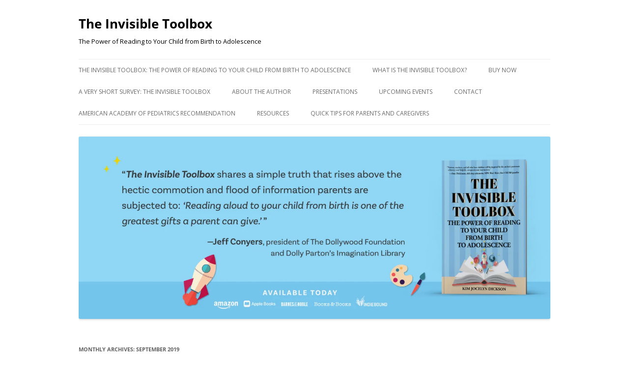

--- FILE ---
content_type: text/html; charset=UTF-8
request_url: https://theinvisibletoolbox.org/2019/09/
body_size: 13740
content:
<!DOCTYPE html>
<html lang="en-US">
<head>
<meta charset="UTF-8" />
<meta name="viewport" content="width=device-width, initial-scale=1.0" />
<title>September 2019 - The Invisible Toolbox</title>
<link rel="profile" href="https://gmpg.org/xfn/11" />
<link rel="pingback" href="https://theinvisibletoolbox.org/xmlrpc.php">
<meta name='robots' content='noindex, follow' />
	<style>img:is([sizes="auto" i], [sizes^="auto," i]) { contain-intrinsic-size: 3000px 1500px }</style>
	
	<!-- This site is optimized with the Yoast SEO plugin v26.7 - https://yoast.com/wordpress/plugins/seo/ -->
	<meta property="og:locale" content="en_US" />
	<meta property="og:type" content="website" />
	<meta property="og:title" content="September 2019 - The Invisible Toolbox" />
	<meta property="og:url" content="https://theinvisibletoolbox.org/2019/09/" />
	<meta property="og:site_name" content="The Invisible Toolbox" />
	<meta name="twitter:card" content="summary_large_image" />
	<script type="application/ld+json" class="yoast-schema-graph">{"@context":"https://schema.org","@graph":[{"@type":"CollectionPage","@id":"https://theinvisibletoolbox.org/2019/09/","url":"https://theinvisibletoolbox.org/2019/09/","name":"September 2019 - The Invisible Toolbox","isPartOf":{"@id":"https://theinvisibletoolbox.org/#website"},"primaryImageOfPage":{"@id":"https://theinvisibletoolbox.org/2019/09/#primaryimage"},"image":{"@id":"https://theinvisibletoolbox.org/2019/09/#primaryimage"},"thumbnailUrl":"https://i0.wp.com/theinvisibletoolbox.org/wp-content/uploads/2019/09/Screen-Shot-2019-06-05-at-5.36.54-PM.jpg?fit=658%2C187&ssl=1","breadcrumb":{"@id":"https://theinvisibletoolbox.org/2019/09/#breadcrumb"},"inLanguage":"en-US"},{"@type":"ImageObject","inLanguage":"en-US","@id":"https://theinvisibletoolbox.org/2019/09/#primaryimage","url":"https://i0.wp.com/theinvisibletoolbox.org/wp-content/uploads/2019/09/Screen-Shot-2019-06-05-at-5.36.54-PM.jpg?fit=658%2C187&ssl=1","contentUrl":"https://i0.wp.com/theinvisibletoolbox.org/wp-content/uploads/2019/09/Screen-Shot-2019-06-05-at-5.36.54-PM.jpg?fit=658%2C187&ssl=1","width":658,"height":187},{"@type":"BreadcrumbList","@id":"https://theinvisibletoolbox.org/2019/09/#breadcrumb","itemListElement":[{"@type":"ListItem","position":1,"name":"Home","item":"https://theinvisibletoolbox.org/"},{"@type":"ListItem","position":2,"name":"Archives for September 2019"}]},{"@type":"WebSite","@id":"https://theinvisibletoolbox.org/#website","url":"https://theinvisibletoolbox.org/","name":"The Invisible Toolbox","description":"The Power of Reading to Your Child from Birth to Adolescence","publisher":{"@id":"https://theinvisibletoolbox.org/#organization"},"potentialAction":[{"@type":"SearchAction","target":{"@type":"EntryPoint","urlTemplate":"https://theinvisibletoolbox.org/?s={search_term_string}"},"query-input":{"@type":"PropertyValueSpecification","valueRequired":true,"valueName":"search_term_string"}}],"inLanguage":"en-US"},{"@type":"Organization","@id":"https://theinvisibletoolbox.org/#organization","name":"The Invisible Toolbox","url":"https://theinvisibletoolbox.org/","logo":{"@type":"ImageObject","inLanguage":"en-US","@id":"https://theinvisibletoolbox.org/#/schema/logo/image/","url":"https://i0.wp.com/theinvisibletoolbox.org/wp-content/uploads/2018/04/Dickson_1e_SuzannahAlexander-1.jpg?fit=1020%2C825&ssl=1","contentUrl":"https://i0.wp.com/theinvisibletoolbox.org/wp-content/uploads/2018/04/Dickson_1e_SuzannahAlexander-1.jpg?fit=1020%2C825&ssl=1","width":1020,"height":825,"caption":"The Invisible Toolbox"},"image":{"@id":"https://theinvisibletoolbox.org/#/schema/logo/image/"}}]}</script>
	<!-- / Yoast SEO plugin. -->


<link rel='dns-prefetch' href='//stats.wp.com' />
<link rel='dns-prefetch' href='//v0.wordpress.com' />
<link rel='dns-prefetch' href='//widgets.wp.com' />
<link rel='dns-prefetch' href='//jetpack.wordpress.com' />
<link rel='dns-prefetch' href='//s0.wp.com' />
<link rel='dns-prefetch' href='//public-api.wordpress.com' />
<link rel='dns-prefetch' href='//0.gravatar.com' />
<link rel='dns-prefetch' href='//1.gravatar.com' />
<link rel='dns-prefetch' href='//2.gravatar.com' />
<link rel='preconnect' href='//i0.wp.com' />
<link rel="alternate" type="application/rss+xml" title="The Invisible Toolbox &raquo; Feed" href="https://theinvisibletoolbox.org/feed/" />
<link rel="alternate" type="application/rss+xml" title="The Invisible Toolbox &raquo; Comments Feed" href="https://theinvisibletoolbox.org/comments/feed/" />
<script type="text/javascript">
/* <![CDATA[ */
window._wpemojiSettings = {"baseUrl":"https:\/\/s.w.org\/images\/core\/emoji\/16.0.1\/72x72\/","ext":".png","svgUrl":"https:\/\/s.w.org\/images\/core\/emoji\/16.0.1\/svg\/","svgExt":".svg","source":{"concatemoji":"https:\/\/theinvisibletoolbox.org\/wp-includes\/js\/wp-emoji-release.min.js?ver=6.8.3"}};
/*! This file is auto-generated */
!function(s,n){var o,i,e;function c(e){try{var t={supportTests:e,timestamp:(new Date).valueOf()};sessionStorage.setItem(o,JSON.stringify(t))}catch(e){}}function p(e,t,n){e.clearRect(0,0,e.canvas.width,e.canvas.height),e.fillText(t,0,0);var t=new Uint32Array(e.getImageData(0,0,e.canvas.width,e.canvas.height).data),a=(e.clearRect(0,0,e.canvas.width,e.canvas.height),e.fillText(n,0,0),new Uint32Array(e.getImageData(0,0,e.canvas.width,e.canvas.height).data));return t.every(function(e,t){return e===a[t]})}function u(e,t){e.clearRect(0,0,e.canvas.width,e.canvas.height),e.fillText(t,0,0);for(var n=e.getImageData(16,16,1,1),a=0;a<n.data.length;a++)if(0!==n.data[a])return!1;return!0}function f(e,t,n,a){switch(t){case"flag":return n(e,"\ud83c\udff3\ufe0f\u200d\u26a7\ufe0f","\ud83c\udff3\ufe0f\u200b\u26a7\ufe0f")?!1:!n(e,"\ud83c\udde8\ud83c\uddf6","\ud83c\udde8\u200b\ud83c\uddf6")&&!n(e,"\ud83c\udff4\udb40\udc67\udb40\udc62\udb40\udc65\udb40\udc6e\udb40\udc67\udb40\udc7f","\ud83c\udff4\u200b\udb40\udc67\u200b\udb40\udc62\u200b\udb40\udc65\u200b\udb40\udc6e\u200b\udb40\udc67\u200b\udb40\udc7f");case"emoji":return!a(e,"\ud83e\udedf")}return!1}function g(e,t,n,a){var r="undefined"!=typeof WorkerGlobalScope&&self instanceof WorkerGlobalScope?new OffscreenCanvas(300,150):s.createElement("canvas"),o=r.getContext("2d",{willReadFrequently:!0}),i=(o.textBaseline="top",o.font="600 32px Arial",{});return e.forEach(function(e){i[e]=t(o,e,n,a)}),i}function t(e){var t=s.createElement("script");t.src=e,t.defer=!0,s.head.appendChild(t)}"undefined"!=typeof Promise&&(o="wpEmojiSettingsSupports",i=["flag","emoji"],n.supports={everything:!0,everythingExceptFlag:!0},e=new Promise(function(e){s.addEventListener("DOMContentLoaded",e,{once:!0})}),new Promise(function(t){var n=function(){try{var e=JSON.parse(sessionStorage.getItem(o));if("object"==typeof e&&"number"==typeof e.timestamp&&(new Date).valueOf()<e.timestamp+604800&&"object"==typeof e.supportTests)return e.supportTests}catch(e){}return null}();if(!n){if("undefined"!=typeof Worker&&"undefined"!=typeof OffscreenCanvas&&"undefined"!=typeof URL&&URL.createObjectURL&&"undefined"!=typeof Blob)try{var e="postMessage("+g.toString()+"("+[JSON.stringify(i),f.toString(),p.toString(),u.toString()].join(",")+"));",a=new Blob([e],{type:"text/javascript"}),r=new Worker(URL.createObjectURL(a),{name:"wpTestEmojiSupports"});return void(r.onmessage=function(e){c(n=e.data),r.terminate(),t(n)})}catch(e){}c(n=g(i,f,p,u))}t(n)}).then(function(e){for(var t in e)n.supports[t]=e[t],n.supports.everything=n.supports.everything&&n.supports[t],"flag"!==t&&(n.supports.everythingExceptFlag=n.supports.everythingExceptFlag&&n.supports[t]);n.supports.everythingExceptFlag=n.supports.everythingExceptFlag&&!n.supports.flag,n.DOMReady=!1,n.readyCallback=function(){n.DOMReady=!0}}).then(function(){return e}).then(function(){var e;n.supports.everything||(n.readyCallback(),(e=n.source||{}).concatemoji?t(e.concatemoji):e.wpemoji&&e.twemoji&&(t(e.twemoji),t(e.wpemoji)))}))}((window,document),window._wpemojiSettings);
/* ]]> */
</script>
<style id='wp-emoji-styles-inline-css' type='text/css'>

	img.wp-smiley, img.emoji {
		display: inline !important;
		border: none !important;
		box-shadow: none !important;
		height: 1em !important;
		width: 1em !important;
		margin: 0 0.07em !important;
		vertical-align: -0.1em !important;
		background: none !important;
		padding: 0 !important;
	}
</style>
<link rel='stylesheet' id='wp-block-library-css' href='https://theinvisibletoolbox.org/wp-includes/css/dist/block-library/style.min.css?ver=6.8.3' type='text/css' media='all' />
<style id='wp-block-library-theme-inline-css' type='text/css'>
.wp-block-audio :where(figcaption){color:#555;font-size:13px;text-align:center}.is-dark-theme .wp-block-audio :where(figcaption){color:#ffffffa6}.wp-block-audio{margin:0 0 1em}.wp-block-code{border:1px solid #ccc;border-radius:4px;font-family:Menlo,Consolas,monaco,monospace;padding:.8em 1em}.wp-block-embed :where(figcaption){color:#555;font-size:13px;text-align:center}.is-dark-theme .wp-block-embed :where(figcaption){color:#ffffffa6}.wp-block-embed{margin:0 0 1em}.blocks-gallery-caption{color:#555;font-size:13px;text-align:center}.is-dark-theme .blocks-gallery-caption{color:#ffffffa6}:root :where(.wp-block-image figcaption){color:#555;font-size:13px;text-align:center}.is-dark-theme :root :where(.wp-block-image figcaption){color:#ffffffa6}.wp-block-image{margin:0 0 1em}.wp-block-pullquote{border-bottom:4px solid;border-top:4px solid;color:currentColor;margin-bottom:1.75em}.wp-block-pullquote cite,.wp-block-pullquote footer,.wp-block-pullquote__citation{color:currentColor;font-size:.8125em;font-style:normal;text-transform:uppercase}.wp-block-quote{border-left:.25em solid;margin:0 0 1.75em;padding-left:1em}.wp-block-quote cite,.wp-block-quote footer{color:currentColor;font-size:.8125em;font-style:normal;position:relative}.wp-block-quote:where(.has-text-align-right){border-left:none;border-right:.25em solid;padding-left:0;padding-right:1em}.wp-block-quote:where(.has-text-align-center){border:none;padding-left:0}.wp-block-quote.is-large,.wp-block-quote.is-style-large,.wp-block-quote:where(.is-style-plain){border:none}.wp-block-search .wp-block-search__label{font-weight:700}.wp-block-search__button{border:1px solid #ccc;padding:.375em .625em}:where(.wp-block-group.has-background){padding:1.25em 2.375em}.wp-block-separator.has-css-opacity{opacity:.4}.wp-block-separator{border:none;border-bottom:2px solid;margin-left:auto;margin-right:auto}.wp-block-separator.has-alpha-channel-opacity{opacity:1}.wp-block-separator:not(.is-style-wide):not(.is-style-dots){width:100px}.wp-block-separator.has-background:not(.is-style-dots){border-bottom:none;height:1px}.wp-block-separator.has-background:not(.is-style-wide):not(.is-style-dots){height:2px}.wp-block-table{margin:0 0 1em}.wp-block-table td,.wp-block-table th{word-break:normal}.wp-block-table :where(figcaption){color:#555;font-size:13px;text-align:center}.is-dark-theme .wp-block-table :where(figcaption){color:#ffffffa6}.wp-block-video :where(figcaption){color:#555;font-size:13px;text-align:center}.is-dark-theme .wp-block-video :where(figcaption){color:#ffffffa6}.wp-block-video{margin:0 0 1em}:root :where(.wp-block-template-part.has-background){margin-bottom:0;margin-top:0;padding:1.25em 2.375em}
</style>
<style id='classic-theme-styles-inline-css' type='text/css'>
/*! This file is auto-generated */
.wp-block-button__link{color:#fff;background-color:#32373c;border-radius:9999px;box-shadow:none;text-decoration:none;padding:calc(.667em + 2px) calc(1.333em + 2px);font-size:1.125em}.wp-block-file__button{background:#32373c;color:#fff;text-decoration:none}
</style>
<link rel='stylesheet' id='mediaelement-css' href='https://theinvisibletoolbox.org/wp-includes/js/mediaelement/mediaelementplayer-legacy.min.css?ver=4.2.17' type='text/css' media='all' />
<link rel='stylesheet' id='wp-mediaelement-css' href='https://theinvisibletoolbox.org/wp-includes/js/mediaelement/wp-mediaelement.min.css?ver=6.8.3' type='text/css' media='all' />
<style id='jetpack-sharing-buttons-style-inline-css' type='text/css'>
.jetpack-sharing-buttons__services-list{display:flex;flex-direction:row;flex-wrap:wrap;gap:0;list-style-type:none;margin:5px;padding:0}.jetpack-sharing-buttons__services-list.has-small-icon-size{font-size:12px}.jetpack-sharing-buttons__services-list.has-normal-icon-size{font-size:16px}.jetpack-sharing-buttons__services-list.has-large-icon-size{font-size:24px}.jetpack-sharing-buttons__services-list.has-huge-icon-size{font-size:36px}@media print{.jetpack-sharing-buttons__services-list{display:none!important}}.editor-styles-wrapper .wp-block-jetpack-sharing-buttons{gap:0;padding-inline-start:0}ul.jetpack-sharing-buttons__services-list.has-background{padding:1.25em 2.375em}
</style>
<link rel='stylesheet' id='font-awesome-css' href='https://theinvisibletoolbox.org/wp-content/plugins/contact-widgets/assets/css/font-awesome.min.css?ver=4.7.0' type='text/css' media='all' />
<style id='global-styles-inline-css' type='text/css'>
:root{--wp--preset--aspect-ratio--square: 1;--wp--preset--aspect-ratio--4-3: 4/3;--wp--preset--aspect-ratio--3-4: 3/4;--wp--preset--aspect-ratio--3-2: 3/2;--wp--preset--aspect-ratio--2-3: 2/3;--wp--preset--aspect-ratio--16-9: 16/9;--wp--preset--aspect-ratio--9-16: 9/16;--wp--preset--color--black: #000000;--wp--preset--color--cyan-bluish-gray: #abb8c3;--wp--preset--color--white: #fff;--wp--preset--color--pale-pink: #f78da7;--wp--preset--color--vivid-red: #cf2e2e;--wp--preset--color--luminous-vivid-orange: #ff6900;--wp--preset--color--luminous-vivid-amber: #fcb900;--wp--preset--color--light-green-cyan: #7bdcb5;--wp--preset--color--vivid-green-cyan: #00d084;--wp--preset--color--pale-cyan-blue: #8ed1fc;--wp--preset--color--vivid-cyan-blue: #0693e3;--wp--preset--color--vivid-purple: #9b51e0;--wp--preset--color--blue: #21759b;--wp--preset--color--dark-gray: #444;--wp--preset--color--medium-gray: #9f9f9f;--wp--preset--color--light-gray: #e6e6e6;--wp--preset--gradient--vivid-cyan-blue-to-vivid-purple: linear-gradient(135deg,rgba(6,147,227,1) 0%,rgb(155,81,224) 100%);--wp--preset--gradient--light-green-cyan-to-vivid-green-cyan: linear-gradient(135deg,rgb(122,220,180) 0%,rgb(0,208,130) 100%);--wp--preset--gradient--luminous-vivid-amber-to-luminous-vivid-orange: linear-gradient(135deg,rgba(252,185,0,1) 0%,rgba(255,105,0,1) 100%);--wp--preset--gradient--luminous-vivid-orange-to-vivid-red: linear-gradient(135deg,rgba(255,105,0,1) 0%,rgb(207,46,46) 100%);--wp--preset--gradient--very-light-gray-to-cyan-bluish-gray: linear-gradient(135deg,rgb(238,238,238) 0%,rgb(169,184,195) 100%);--wp--preset--gradient--cool-to-warm-spectrum: linear-gradient(135deg,rgb(74,234,220) 0%,rgb(151,120,209) 20%,rgb(207,42,186) 40%,rgb(238,44,130) 60%,rgb(251,105,98) 80%,rgb(254,248,76) 100%);--wp--preset--gradient--blush-light-purple: linear-gradient(135deg,rgb(255,206,236) 0%,rgb(152,150,240) 100%);--wp--preset--gradient--blush-bordeaux: linear-gradient(135deg,rgb(254,205,165) 0%,rgb(254,45,45) 50%,rgb(107,0,62) 100%);--wp--preset--gradient--luminous-dusk: linear-gradient(135deg,rgb(255,203,112) 0%,rgb(199,81,192) 50%,rgb(65,88,208) 100%);--wp--preset--gradient--pale-ocean: linear-gradient(135deg,rgb(255,245,203) 0%,rgb(182,227,212) 50%,rgb(51,167,181) 100%);--wp--preset--gradient--electric-grass: linear-gradient(135deg,rgb(202,248,128) 0%,rgb(113,206,126) 100%);--wp--preset--gradient--midnight: linear-gradient(135deg,rgb(2,3,129) 0%,rgb(40,116,252) 100%);--wp--preset--font-size--small: 13px;--wp--preset--font-size--medium: 20px;--wp--preset--font-size--large: 36px;--wp--preset--font-size--x-large: 42px;--wp--preset--spacing--20: 0.44rem;--wp--preset--spacing--30: 0.67rem;--wp--preset--spacing--40: 1rem;--wp--preset--spacing--50: 1.5rem;--wp--preset--spacing--60: 2.25rem;--wp--preset--spacing--70: 3.38rem;--wp--preset--spacing--80: 5.06rem;--wp--preset--shadow--natural: 6px 6px 9px rgba(0, 0, 0, 0.2);--wp--preset--shadow--deep: 12px 12px 50px rgba(0, 0, 0, 0.4);--wp--preset--shadow--sharp: 6px 6px 0px rgba(0, 0, 0, 0.2);--wp--preset--shadow--outlined: 6px 6px 0px -3px rgba(255, 255, 255, 1), 6px 6px rgba(0, 0, 0, 1);--wp--preset--shadow--crisp: 6px 6px 0px rgba(0, 0, 0, 1);}:where(.is-layout-flex){gap: 0.5em;}:where(.is-layout-grid){gap: 0.5em;}body .is-layout-flex{display: flex;}.is-layout-flex{flex-wrap: wrap;align-items: center;}.is-layout-flex > :is(*, div){margin: 0;}body .is-layout-grid{display: grid;}.is-layout-grid > :is(*, div){margin: 0;}:where(.wp-block-columns.is-layout-flex){gap: 2em;}:where(.wp-block-columns.is-layout-grid){gap: 2em;}:where(.wp-block-post-template.is-layout-flex){gap: 1.25em;}:where(.wp-block-post-template.is-layout-grid){gap: 1.25em;}.has-black-color{color: var(--wp--preset--color--black) !important;}.has-cyan-bluish-gray-color{color: var(--wp--preset--color--cyan-bluish-gray) !important;}.has-white-color{color: var(--wp--preset--color--white) !important;}.has-pale-pink-color{color: var(--wp--preset--color--pale-pink) !important;}.has-vivid-red-color{color: var(--wp--preset--color--vivid-red) !important;}.has-luminous-vivid-orange-color{color: var(--wp--preset--color--luminous-vivid-orange) !important;}.has-luminous-vivid-amber-color{color: var(--wp--preset--color--luminous-vivid-amber) !important;}.has-light-green-cyan-color{color: var(--wp--preset--color--light-green-cyan) !important;}.has-vivid-green-cyan-color{color: var(--wp--preset--color--vivid-green-cyan) !important;}.has-pale-cyan-blue-color{color: var(--wp--preset--color--pale-cyan-blue) !important;}.has-vivid-cyan-blue-color{color: var(--wp--preset--color--vivid-cyan-blue) !important;}.has-vivid-purple-color{color: var(--wp--preset--color--vivid-purple) !important;}.has-black-background-color{background-color: var(--wp--preset--color--black) !important;}.has-cyan-bluish-gray-background-color{background-color: var(--wp--preset--color--cyan-bluish-gray) !important;}.has-white-background-color{background-color: var(--wp--preset--color--white) !important;}.has-pale-pink-background-color{background-color: var(--wp--preset--color--pale-pink) !important;}.has-vivid-red-background-color{background-color: var(--wp--preset--color--vivid-red) !important;}.has-luminous-vivid-orange-background-color{background-color: var(--wp--preset--color--luminous-vivid-orange) !important;}.has-luminous-vivid-amber-background-color{background-color: var(--wp--preset--color--luminous-vivid-amber) !important;}.has-light-green-cyan-background-color{background-color: var(--wp--preset--color--light-green-cyan) !important;}.has-vivid-green-cyan-background-color{background-color: var(--wp--preset--color--vivid-green-cyan) !important;}.has-pale-cyan-blue-background-color{background-color: var(--wp--preset--color--pale-cyan-blue) !important;}.has-vivid-cyan-blue-background-color{background-color: var(--wp--preset--color--vivid-cyan-blue) !important;}.has-vivid-purple-background-color{background-color: var(--wp--preset--color--vivid-purple) !important;}.has-black-border-color{border-color: var(--wp--preset--color--black) !important;}.has-cyan-bluish-gray-border-color{border-color: var(--wp--preset--color--cyan-bluish-gray) !important;}.has-white-border-color{border-color: var(--wp--preset--color--white) !important;}.has-pale-pink-border-color{border-color: var(--wp--preset--color--pale-pink) !important;}.has-vivid-red-border-color{border-color: var(--wp--preset--color--vivid-red) !important;}.has-luminous-vivid-orange-border-color{border-color: var(--wp--preset--color--luminous-vivid-orange) !important;}.has-luminous-vivid-amber-border-color{border-color: var(--wp--preset--color--luminous-vivid-amber) !important;}.has-light-green-cyan-border-color{border-color: var(--wp--preset--color--light-green-cyan) !important;}.has-vivid-green-cyan-border-color{border-color: var(--wp--preset--color--vivid-green-cyan) !important;}.has-pale-cyan-blue-border-color{border-color: var(--wp--preset--color--pale-cyan-blue) !important;}.has-vivid-cyan-blue-border-color{border-color: var(--wp--preset--color--vivid-cyan-blue) !important;}.has-vivid-purple-border-color{border-color: var(--wp--preset--color--vivid-purple) !important;}.has-vivid-cyan-blue-to-vivid-purple-gradient-background{background: var(--wp--preset--gradient--vivid-cyan-blue-to-vivid-purple) !important;}.has-light-green-cyan-to-vivid-green-cyan-gradient-background{background: var(--wp--preset--gradient--light-green-cyan-to-vivid-green-cyan) !important;}.has-luminous-vivid-amber-to-luminous-vivid-orange-gradient-background{background: var(--wp--preset--gradient--luminous-vivid-amber-to-luminous-vivid-orange) !important;}.has-luminous-vivid-orange-to-vivid-red-gradient-background{background: var(--wp--preset--gradient--luminous-vivid-orange-to-vivid-red) !important;}.has-very-light-gray-to-cyan-bluish-gray-gradient-background{background: var(--wp--preset--gradient--very-light-gray-to-cyan-bluish-gray) !important;}.has-cool-to-warm-spectrum-gradient-background{background: var(--wp--preset--gradient--cool-to-warm-spectrum) !important;}.has-blush-light-purple-gradient-background{background: var(--wp--preset--gradient--blush-light-purple) !important;}.has-blush-bordeaux-gradient-background{background: var(--wp--preset--gradient--blush-bordeaux) !important;}.has-luminous-dusk-gradient-background{background: var(--wp--preset--gradient--luminous-dusk) !important;}.has-pale-ocean-gradient-background{background: var(--wp--preset--gradient--pale-ocean) !important;}.has-electric-grass-gradient-background{background: var(--wp--preset--gradient--electric-grass) !important;}.has-midnight-gradient-background{background: var(--wp--preset--gradient--midnight) !important;}.has-small-font-size{font-size: var(--wp--preset--font-size--small) !important;}.has-medium-font-size{font-size: var(--wp--preset--font-size--medium) !important;}.has-large-font-size{font-size: var(--wp--preset--font-size--large) !important;}.has-x-large-font-size{font-size: var(--wp--preset--font-size--x-large) !important;}
:where(.wp-block-post-template.is-layout-flex){gap: 1.25em;}:where(.wp-block-post-template.is-layout-grid){gap: 1.25em;}
:where(.wp-block-columns.is-layout-flex){gap: 2em;}:where(.wp-block-columns.is-layout-grid){gap: 2em;}
:root :where(.wp-block-pullquote){font-size: 1.5em;line-height: 1.6;}
</style>
<link rel='stylesheet' id='wp-components-css' href='https://theinvisibletoolbox.org/wp-includes/css/dist/components/style.min.css?ver=6.8.3' type='text/css' media='all' />
<link rel='stylesheet' id='godaddy-styles-css' href='https://theinvisibletoolbox.org/wp-content/mu-plugins/vendor/wpex/godaddy-launch/includes/Dependencies/GoDaddy/Styles/build/latest.css?ver=2.0.2' type='text/css' media='all' />
<link rel='stylesheet' id='twentytwelve-fonts-css' href='https://theinvisibletoolbox.org/wp-content/themes/twentytwelve/fonts/font-open-sans.css?ver=20230328' type='text/css' media='all' />
<link rel='stylesheet' id='twentytwelve-style-css' href='https://theinvisibletoolbox.org/wp-content/themes/twentytwelve/style.css?ver=20251202' type='text/css' media='all' />
<link rel='stylesheet' id='twentytwelve-block-style-css' href='https://theinvisibletoolbox.org/wp-content/themes/twentytwelve/css/blocks.css?ver=20251031' type='text/css' media='all' />
<link rel='stylesheet' id='wpcw-css' href='https://theinvisibletoolbox.org/wp-content/plugins/contact-widgets/assets/css/style.min.css?ver=1.0.1' type='text/css' media='all' />
<link rel='stylesheet' id='jetpack-subscriptions-css' href='https://theinvisibletoolbox.org/wp-content/plugins/jetpack/_inc/build/subscriptions/subscriptions.min.css?ver=15.4' type='text/css' media='all' />
<link rel='stylesheet' id='open-sans-css' href='https://fonts.googleapis.com/css?family=Open+Sans%3A300italic%2C400italic%2C600italic%2C300%2C400%2C600&#038;subset=latin%2Clatin-ext&#038;display=fallback&#038;ver=6.8.3' type='text/css' media='all' />
<link rel='stylesheet' id='jetpack_likes-css' href='https://theinvisibletoolbox.org/wp-content/plugins/jetpack/modules/likes/style.css?ver=15.4' type='text/css' media='all' />
<link rel='stylesheet' id='sharedaddy-css' href='https://theinvisibletoolbox.org/wp-content/plugins/jetpack/modules/sharedaddy/sharing.css?ver=15.4' type='text/css' media='all' />
<link rel='stylesheet' id='social-logos-css' href='https://theinvisibletoolbox.org/wp-content/plugins/jetpack/_inc/social-logos/social-logos.min.css?ver=15.4' type='text/css' media='all' />
<script type="text/javascript" src="https://theinvisibletoolbox.org/wp-includes/js/jquery/jquery.min.js?ver=3.7.1" id="jquery-core-js"></script>
<script type="text/javascript" src="https://theinvisibletoolbox.org/wp-includes/js/jquery/jquery-migrate.min.js?ver=3.4.1" id="jquery-migrate-js"></script>
<script type="text/javascript" src="https://theinvisibletoolbox.org/wp-content/themes/twentytwelve/js/navigation.js?ver=20250303" id="twentytwelve-navigation-js" defer="defer" data-wp-strategy="defer"></script>
<link rel="https://api.w.org/" href="https://theinvisibletoolbox.org/wp-json/" /><link rel="EditURI" type="application/rsd+xml" title="RSD" href="https://theinvisibletoolbox.org/xmlrpc.php?rsd" />
<meta name="generator" content="WordPress 6.8.3" />
	<style>img#wpstats{display:none}</style>
			<style type="text/css" id="twentytwelve-header-css">
			.site-header h1 a,
		.site-header h2 {
			color: #000000;
		}
		</style>
	<style type="text/css" id="custom-background-css">
body.custom-background { background-color: #ffffff; }
</style>
	<link rel="icon" href="https://i0.wp.com/theinvisibletoolbox.org/wp-content/uploads/2023/08/cropped-IMG_0155.jpg?fit=32%2C32&#038;ssl=1" sizes="32x32" />
<link rel="icon" href="https://i0.wp.com/theinvisibletoolbox.org/wp-content/uploads/2023/08/cropped-IMG_0155.jpg?fit=192%2C192&#038;ssl=1" sizes="192x192" />
<link rel="apple-touch-icon" href="https://i0.wp.com/theinvisibletoolbox.org/wp-content/uploads/2023/08/cropped-IMG_0155.jpg?fit=180%2C180&#038;ssl=1" />
<meta name="msapplication-TileImage" content="https://i0.wp.com/theinvisibletoolbox.org/wp-content/uploads/2023/08/cropped-IMG_0155.jpg?fit=270%2C270&#038;ssl=1" />
</head>

<body class="archive date custom-background wp-embed-responsive wp-theme-twentytwelve custom-background-white custom-font-enabled single-author">
<div id="page" class="hfeed site">
	<a class="screen-reader-text skip-link" href="#content">Skip to content</a>
	<header id="masthead" class="site-header">
		<hgroup>
							<h1 class="site-title"><a href="https://theinvisibletoolbox.org/" rel="home" >The Invisible Toolbox</a></h1>
								<h2 class="site-description">The Power of Reading to Your Child from Birth to Adolescence</h2>
					</hgroup>

		<nav id="site-navigation" class="main-navigation">
			<button class="menu-toggle">Menu</button>
			<div class="menu-primary-menu-container"><ul id="menu-primary-menu" class="nav-menu"><li id="menu-item-959" class="menu-item menu-item-type-post_type menu-item-object-page menu-item-959"><a href="https://theinvisibletoolbox.org/the-invisible-toolbox/">THE INVISIBLE TOOLBOX: THE POWER OF READING TO YOUR CHILD FROM BIRTH TO ADOLESCENCE</a></li>
<li id="menu-item-177" class="menu-item menu-item-type-post_type menu-item-object-page menu-item-177"><a href="https://theinvisibletoolbox.org/home/">What is the Invisible Toolbox?</a></li>
<li id="menu-item-1636" class="menu-item menu-item-type-post_type menu-item-object-page menu-item-1636"><a href="https://theinvisibletoolbox.org/buy-now/">Buy Now</a></li>
<li id="menu-item-2157" class="menu-item menu-item-type-post_type menu-item-object-page menu-item-2157"><a href="https://theinvisibletoolbox.org/a-very-short-survey-the-invisible-toolbox/">A Very Short Survey: THE INVISIBLE TOOLBOX</a></li>
<li id="menu-item-18" class="menu-item menu-item-type-post_type menu-item-object-page menu-item-18"><a href="https://theinvisibletoolbox.org/about/">About the Author</a></li>
<li id="menu-item-900" class="menu-item menu-item-type-post_type menu-item-object-page menu-item-900"><a href="https://theinvisibletoolbox.org/presentations-by-kim/">Presentations</a></li>
<li id="menu-item-1091" class="menu-item menu-item-type-post_type menu-item-object-page menu-item-1091"><a href="https://theinvisibletoolbox.org/upcoming-events-the-invisible-toolbox/">Upcoming Events</a></li>
<li id="menu-item-22" class="menu-item menu-item-type-post_type menu-item-object-page menu-item-22"><a href="https://theinvisibletoolbox.org/contact/">Contact</a></li>
<li id="menu-item-242" class="menu-item menu-item-type-post_type menu-item-object-page menu-item-242"><a href="https://theinvisibletoolbox.org/academy-of-pediatrics-recommendation/">American Academy of Pediatrics Recommendation</a></li>
<li id="menu-item-1142" class="menu-item menu-item-type-post_type menu-item-object-page menu-item-1142"><a href="https://theinvisibletoolbox.org/resources/">Resources</a></li>
<li id="menu-item-2752" class="menu-item menu-item-type-post_type menu-item-object-page menu-item-2752"><a href="https://theinvisibletoolbox.org/quick-tips-for-parents-and-caregivers/">Quick Tips for Parents and Caregivers</a></li>
</ul></div>		</nav><!-- #site-navigation -->

				<a href="https://theinvisibletoolbox.org/"  rel="home"><img src="https://theinvisibletoolbox.org/wp-content/uploads/2020/04/TheInvisibleToolboxPersonal_FB-Cover-scaled.jpg" width="2560" height="990" alt="The Invisible Toolbox" class="header-image" srcset="https://i0.wp.com/theinvisibletoolbox.org/wp-content/uploads/2020/04/TheInvisibleToolboxPersonal_FB-Cover-scaled.jpg?w=2560&amp;ssl=1 2560w, https://i0.wp.com/theinvisibletoolbox.org/wp-content/uploads/2020/04/TheInvisibleToolboxPersonal_FB-Cover-scaled.jpg?resize=300%2C116&amp;ssl=1 300w, https://i0.wp.com/theinvisibletoolbox.org/wp-content/uploads/2020/04/TheInvisibleToolboxPersonal_FB-Cover-scaled.jpg?resize=1024%2C396&amp;ssl=1 1024w, https://i0.wp.com/theinvisibletoolbox.org/wp-content/uploads/2020/04/TheInvisibleToolboxPersonal_FB-Cover-scaled.jpg?resize=768%2C297&amp;ssl=1 768w, https://i0.wp.com/theinvisibletoolbox.org/wp-content/uploads/2020/04/TheInvisibleToolboxPersonal_FB-Cover-scaled.jpg?resize=1536%2C594&amp;ssl=1 1536w, https://i0.wp.com/theinvisibletoolbox.org/wp-content/uploads/2020/04/TheInvisibleToolboxPersonal_FB-Cover-scaled.jpg?resize=2048%2C792&amp;ssl=1 2048w, https://i0.wp.com/theinvisibletoolbox.org/wp-content/uploads/2020/04/TheInvisibleToolboxPersonal_FB-Cover-scaled.jpg?resize=624%2C241&amp;ssl=1 624w, https://i0.wp.com/theinvisibletoolbox.org/wp-content/uploads/2020/04/TheInvisibleToolboxPersonal_FB-Cover-scaled.jpg?w=1250&amp;ssl=1 1250w, https://i0.wp.com/theinvisibletoolbox.org/wp-content/uploads/2020/04/TheInvisibleToolboxPersonal_FB-Cover-scaled.jpg?w=1875&amp;ssl=1 1875w" sizes="(max-width: 2560px) 100vw, 2560px" decoding="async" fetchpriority="high" /></a>
			</header><!-- #masthead -->

	<div id="main" class="wrapper">

	<section id="primary" class="site-content">
		<div id="content" role="main">

					<header class="archive-header">
				<h1 class="archive-title">
				Monthly Archives: <span>September 2019</span>				</h1>
			</header><!-- .archive-header -->

			
	<article id="post-854" class="post-854 post type-post status-publish format-standard has-post-thumbnail hentry category-education category-emerging-literacy category-uncategorized category-inspirational-ideas category-literacy category-medical-community category-parenting category-parenting-books tag-emerging-literacy tag-how-to-read-aloud tag-parenting tag-parenting-books tag-preparing-for-kindergarten tag-reading-aloud tag-reading-for-pleasure">
				<header class="entry-header">
			<img width="624" height="177" src="https://i0.wp.com/theinvisibletoolbox.org/wp-content/uploads/2019/09/Screen-Shot-2019-06-05-at-5.36.54-PM.jpg?fit=624%2C177&amp;ssl=1" class="attachment-post-thumbnail size-post-thumbnail wp-post-image" alt="" decoding="async" srcset="https://i0.wp.com/theinvisibletoolbox.org/wp-content/uploads/2019/09/Screen-Shot-2019-06-05-at-5.36.54-PM.jpg?w=658&amp;ssl=1 658w, https://i0.wp.com/theinvisibletoolbox.org/wp-content/uploads/2019/09/Screen-Shot-2019-06-05-at-5.36.54-PM.jpg?resize=300%2C85&amp;ssl=1 300w, https://i0.wp.com/theinvisibletoolbox.org/wp-content/uploads/2019/09/Screen-Shot-2019-06-05-at-5.36.54-PM.jpg?resize=624%2C177&amp;ssl=1 624w" sizes="(max-width: 624px) 100vw, 624px" data-attachment-id="868" data-permalink="https://theinvisibletoolbox.org/the-invisible-toolbox-the-book-available-april-2020/screen-shot-2019-06-05-at-5-36-54-pm/" data-orig-file="https://i0.wp.com/theinvisibletoolbox.org/wp-content/uploads/2019/09/Screen-Shot-2019-06-05-at-5.36.54-PM.jpg?fit=658%2C187&amp;ssl=1" data-orig-size="658,187" data-comments-opened="1" data-image-meta="{&quot;aperture&quot;:&quot;0&quot;,&quot;credit&quot;:&quot;&quot;,&quot;camera&quot;:&quot;&quot;,&quot;caption&quot;:&quot;&quot;,&quot;created_timestamp&quot;:&quot;0&quot;,&quot;copyright&quot;:&quot;&quot;,&quot;focal_length&quot;:&quot;0&quot;,&quot;iso&quot;:&quot;0&quot;,&quot;shutter_speed&quot;:&quot;0&quot;,&quot;title&quot;:&quot;&quot;,&quot;orientation&quot;:&quot;1&quot;}" data-image-title="Screen-Shot-2019-06-05-at-5.36.54-PM" data-image-description="" data-image-caption="" data-medium-file="https://i0.wp.com/theinvisibletoolbox.org/wp-content/uploads/2019/09/Screen-Shot-2019-06-05-at-5.36.54-PM.jpg?fit=300%2C85&amp;ssl=1" data-large-file="https://i0.wp.com/theinvisibletoolbox.org/wp-content/uploads/2019/09/Screen-Shot-2019-06-05-at-5.36.54-PM.jpg?fit=625%2C178&amp;ssl=1" />
						<h1 class="entry-title">
				<a href="https://theinvisibletoolbox.org/the-invisible-toolbox-the-book-available-april-2020/" rel="bookmark">THE INVISIBLE TOOLBOX, the book! Available April 2020</a>
			</h1>
										<div class="comments-link">
					<a href="https://theinvisibletoolbox.org/the-invisible-toolbox-the-book-available-april-2020/#respond"><span class="leave-reply">Leave a reply</span></a>				</div><!-- .comments-link -->
					</header><!-- .entry-header -->

				<div class="entry-content">
			
<h2 class="wp-block-heading">The Power of Reading to Your Child from Birth to Adolescence</h2>



<p class="has-drop-cap">What if a longtime classroom teacher were able to share with the brand-new parents of her potentially future students <em>the single most important thing </em>they can do to foster their parent-child bond and their child’s future learning potential? <strong>THE INVISIBLE TOOLBOX</strong><em><strong>: The Power of Reading to Your Child from Birth to Adolescence</strong> </em>is <strong>Kim Jocelyn Dickson</strong>’s answer to that question. Nearly thirty years teaching hundreds of elementary school-aged children has convinced her that the simple act of reading aloud from birth has a far-reaching impact on our children, as well as the culture at large, that few of us fully understand and that our recent, nearly universal saturation in technology has further clouded its importance.</p>



<h2 class="wp-block-heading">What Every Parent Needs to Know</h2>



<p><strong>THE INVISIBLE TOOLBOX</strong> is the concise, accessible gift book that belongs in the hands of every new and expectant parent. In it, Kim explains that every child begins kindergarten with a lunchbox in one hand and an Invisible Toolbox in the other. Some children arrive with empty toolboxes and some arrive with toolboxes overflowing. For those with full toolboxes, the future is brighter; these children are much more likely to thrive in school and beyond. Children who enter school with empty toolboxes are destined to struggle. Their shortfall will be a herculean challenge to bridge, negatively affecting their motivation and ability to learn. According to The Children’s Reading Foundation, 75% of children who begin school behind never catch up.</p>



<h2 class="wp-block-heading">Priceless Tools for Kids and Parents</h2>



<p>In <strong>THE INVISIBLE TOOLBOX</strong>, parents will learn about the ten priceless tools that will fill their child’s toolbox when they read aloud to their child from birth; and they’ll also learn about the tools they can give themselves to foster these gifts in their children. Practical tips for how and what to read aloud to children through their developmental stages, along with Do’s and Don’ts and recommended resources, round out all the practical tools a parent will need to prepare their child for kindergarten and beyond.</p>



<h2 class="wp-block-heading">Research and Experience-Based </h2>



<p>With <strong>THE INVISIBLE TOOLBOX</strong>, Kim has done her homework, weaving her practical anecdotal experience as an educator and parent into the hard research of recent findings in neuroscience. She not only reminds us that the first years of life are critical in the formation and receptivity of the primary predictor of success in school—language skills—and that infants begin learning immediately at birth, or even before, but also teaches and inspires us to build our own toolboxes so that we can help our children build theirs.</p>



<p><em><strong>The Invisible Toolbox: The Power of Reading to Your Child from Birth to Adolescence</strong></em><strong> </strong>is due out April 2020 from Mango Media. </p>



<p></p>



<p></p>
<div class="sharedaddy sd-sharing-enabled"><div class="robots-nocontent sd-block sd-social sd-social-icon-text sd-sharing"><h3 class="sd-title">Share this:</h3><div class="sd-content"><ul><li class="share-facebook"><a rel="nofollow noopener noreferrer"
				data-shared="sharing-facebook-854"
				class="share-facebook sd-button share-icon"
				href="https://theinvisibletoolbox.org/the-invisible-toolbox-the-book-available-april-2020/?share=facebook"
				target="_blank"
				aria-labelledby="sharing-facebook-854"
				>
				<span id="sharing-facebook-854" hidden>Click to share on Facebook (Opens in new window)</span>
				<span>Facebook</span>
			</a></li><li class="share-linkedin"><a rel="nofollow noopener noreferrer"
				data-shared="sharing-linkedin-854"
				class="share-linkedin sd-button share-icon"
				href="https://theinvisibletoolbox.org/the-invisible-toolbox-the-book-available-april-2020/?share=linkedin"
				target="_blank"
				aria-labelledby="sharing-linkedin-854"
				>
				<span id="sharing-linkedin-854" hidden>Click to share on LinkedIn (Opens in new window)</span>
				<span>LinkedIn</span>
			</a></li><li class="share-twitter"><a rel="nofollow noopener noreferrer"
				data-shared="sharing-twitter-854"
				class="share-twitter sd-button share-icon"
				href="https://theinvisibletoolbox.org/the-invisible-toolbox-the-book-available-april-2020/?share=twitter"
				target="_blank"
				aria-labelledby="sharing-twitter-854"
				>
				<span id="sharing-twitter-854" hidden>Click to share on X (Opens in new window)</span>
				<span>X</span>
			</a></li><li><a href="#" class="sharing-anchor sd-button share-more"><span>More</span></a></li><li class="share-end"></li></ul><div class="sharing-hidden"><div class="inner" style="display: none;"><ul><li class="share-pinterest"><a rel="nofollow noopener noreferrer"
				data-shared="sharing-pinterest-854"
				class="share-pinterest sd-button share-icon"
				href="https://theinvisibletoolbox.org/the-invisible-toolbox-the-book-available-april-2020/?share=pinterest"
				target="_blank"
				aria-labelledby="sharing-pinterest-854"
				>
				<span id="sharing-pinterest-854" hidden>Click to share on Pinterest (Opens in new window)</span>
				<span>Pinterest</span>
			</a></li><li class="share-jetpack-whatsapp"><a rel="nofollow noopener noreferrer"
				data-shared="sharing-whatsapp-854"
				class="share-jetpack-whatsapp sd-button share-icon"
				href="https://theinvisibletoolbox.org/the-invisible-toolbox-the-book-available-april-2020/?share=jetpack-whatsapp"
				target="_blank"
				aria-labelledby="sharing-whatsapp-854"
				>
				<span id="sharing-whatsapp-854" hidden>Click to share on WhatsApp (Opens in new window)</span>
				<span>WhatsApp</span>
			</a></li><li class="share-end"></li></ul></div></div></div></div></div>					</div><!-- .entry-content -->
		
		<footer class="entry-meta">
			This entry was posted in <a href="https://theinvisibletoolbox.org/category/education/" rel="category tag">Education</a>, <a href="https://theinvisibletoolbox.org/category/emerging-literacy/" rel="category tag">Emerging Literacy</a>, <a href="https://theinvisibletoolbox.org/category/uncategorized/" rel="category tag">Infant Neurology</a>, <a href="https://theinvisibletoolbox.org/category/inspirational-ideas/" rel="category tag">Inspirational Ideas</a>, <a href="https://theinvisibletoolbox.org/category/literacy/" rel="category tag">Literacy</a>, <a href="https://theinvisibletoolbox.org/category/medical-community/" rel="category tag">Medical Community</a>, <a href="https://theinvisibletoolbox.org/category/parenting/" rel="category tag">Parenting</a>, <a href="https://theinvisibletoolbox.org/category/parenting/parenting-books/" rel="category tag">Parenting Books</a> and tagged <a href="https://theinvisibletoolbox.org/tag/emerging-literacy/" rel="tag">emerging literacy</a>, <a href="https://theinvisibletoolbox.org/tag/how-to-read-aloud/" rel="tag">how to read aloud</a>, <a href="https://theinvisibletoolbox.org/tag/parenting/" rel="tag">parenting</a>, <a href="https://theinvisibletoolbox.org/tag/parenting-books/" rel="tag">parenting books</a>, <a href="https://theinvisibletoolbox.org/tag/preparing-for-kindergarten/" rel="tag">preparing for kindergarten</a>, <a href="https://theinvisibletoolbox.org/tag/reading-aloud/" rel="tag">reading aloud</a>, <a href="https://theinvisibletoolbox.org/tag/reading-for-pleasure/" rel="tag">reading for pleasure</a> on <a href="https://theinvisibletoolbox.org/the-invisible-toolbox-the-book-available-april-2020/" title="12:48 pm" rel="bookmark"><time class="entry-date" datetime="2019-09-29T12:48:29-07:00">September 29, 2019</time></a><span class="by-author"> by <span class="author vcard"><a class="url fn n" href="https://theinvisibletoolbox.org/author/kjozd2/" title="View all posts by KJD" rel="author">KJD</a></span></span>.								</footer><!-- .entry-meta -->
	</article><!-- #post -->

		
		</div><!-- #content -->
	</section><!-- #primary -->


			<div id="secondary" class="widget-area" role="complementary">
			<aside id="text-3" class="widget widget_text">			<div class="textwidget"><p>&nbsp;</p>
<p>&nbsp;</p>
<p><img loading="lazy" decoding="async" data-recalc-dims="1" class="size-thumbnail wp-image-957 aligncenter" src="https://i0.wp.com/theinvisibletoolbox.org/wp-content/uploads/2020/02/IMG_0155.jpg?resize=150%2C150&#038;ssl=1" alt="" width="150" height="150" srcset="https://i0.wp.com/theinvisibletoolbox.org/wp-content/uploads/2020/02/IMG_0155.jpg?resize=150%2C150&amp;ssl=1 150w, https://i0.wp.com/theinvisibletoolbox.org/wp-content/uploads/2020/02/IMG_0155.jpg?zoom=2&amp;resize=150%2C150&amp;ssl=1 300w, https://i0.wp.com/theinvisibletoolbox.org/wp-content/uploads/2020/02/IMG_0155.jpg?zoom=3&amp;resize=150%2C150&amp;ssl=1 450w" sizes="auto, (max-width: 150px) 100vw, 150px" /></p>
<p>Because reading aloud from birth&#8211;or even before&#8211;is one of the most powerful and important gifts a parent can give.</p>
<p>&nbsp;</p>
</div>
		</aside>
		<aside id="recent-posts-14" class="widget widget_recent_entries">
		<h3 class="widget-title">Recent Posts</h3>
		<ul>
											<li>
					<a href="https://theinvisibletoolbox.org/the-literacy-crisis-has-a-simple-solution/">The Literacy Crisis Has a Simple Solution</a>
									</li>
											<li>
					<a href="https://theinvisibletoolbox.org/the-invisible-toolbox-and-the-pediatricians-of-west-virginia/">&#8220;The Invisible Toolbox&#8221; and the Pediatricians of West Virginia</a>
									</li>
											<li>
					<a href="https://theinvisibletoolbox.org/2024-naep-reading-scores-drop-again/">2024 NAEP Reading Scores Drop&#8230;Again</a>
									</li>
											<li>
					<a href="https://theinvisibletoolbox.org/the-safe-haven-of-a-read-aloud-ritual/">The Safe Haven of a Read Aloud Ritual</a>
									</li>
											<li>
					<a href="https://theinvisibletoolbox.org/the-invisible-toolbox-made-visible-in-play/">The Invisible Toolbox Made Visible in Play</a>
									</li>
					</ul>

		</aside><aside id="archives-5" class="widget widget_archive"><h3 class="widget-title">Archives</h3>
			<ul>
					<li><a href='https://theinvisibletoolbox.org/2025/08/'>August 2025</a></li>
	<li><a href='https://theinvisibletoolbox.org/2025/07/'>July 2025</a></li>
	<li><a href='https://theinvisibletoolbox.org/2025/02/'>February 2025</a></li>
	<li><a href='https://theinvisibletoolbox.org/2024/09/'>September 2024</a></li>
	<li><a href='https://theinvisibletoolbox.org/2024/06/'>June 2024</a></li>
	<li><a href='https://theinvisibletoolbox.org/2024/03/'>March 2024</a></li>
	<li><a href='https://theinvisibletoolbox.org/2024/02/'>February 2024</a></li>
	<li><a href='https://theinvisibletoolbox.org/2023/11/'>November 2023</a></li>
	<li><a href='https://theinvisibletoolbox.org/2023/10/'>October 2023</a></li>
	<li><a href='https://theinvisibletoolbox.org/2023/09/'>September 2023</a></li>
	<li><a href='https://theinvisibletoolbox.org/2023/08/'>August 2023</a></li>
	<li><a href='https://theinvisibletoolbox.org/2023/05/'>May 2023</a></li>
	<li><a href='https://theinvisibletoolbox.org/2023/02/'>February 2023</a></li>
	<li><a href='https://theinvisibletoolbox.org/2023/01/'>January 2023</a></li>
	<li><a href='https://theinvisibletoolbox.org/2022/09/'>September 2022</a></li>
	<li><a href='https://theinvisibletoolbox.org/2022/08/'>August 2022</a></li>
	<li><a href='https://theinvisibletoolbox.org/2022/07/'>July 2022</a></li>
	<li><a href='https://theinvisibletoolbox.org/2022/02/'>February 2022</a></li>
	<li><a href='https://theinvisibletoolbox.org/2022/01/'>January 2022</a></li>
	<li><a href='https://theinvisibletoolbox.org/2021/11/'>November 2021</a></li>
	<li><a href='https://theinvisibletoolbox.org/2021/08/'>August 2021</a></li>
	<li><a href='https://theinvisibletoolbox.org/2021/07/'>July 2021</a></li>
	<li><a href='https://theinvisibletoolbox.org/2021/05/'>May 2021</a></li>
	<li><a href='https://theinvisibletoolbox.org/2021/04/'>April 2021</a></li>
	<li><a href='https://theinvisibletoolbox.org/2021/03/'>March 2021</a></li>
	<li><a href='https://theinvisibletoolbox.org/2021/01/'>January 2021</a></li>
	<li><a href='https://theinvisibletoolbox.org/2020/12/'>December 2020</a></li>
	<li><a href='https://theinvisibletoolbox.org/2020/11/'>November 2020</a></li>
	<li><a href='https://theinvisibletoolbox.org/2020/10/'>October 2020</a></li>
	<li><a href='https://theinvisibletoolbox.org/2020/09/'>September 2020</a></li>
	<li><a href='https://theinvisibletoolbox.org/2020/08/'>August 2020</a></li>
	<li><a href='https://theinvisibletoolbox.org/2020/07/'>July 2020</a></li>
	<li><a href='https://theinvisibletoolbox.org/2020/06/'>June 2020</a></li>
	<li><a href='https://theinvisibletoolbox.org/2020/05/'>May 2020</a></li>
	<li><a href='https://theinvisibletoolbox.org/2020/04/'>April 2020</a></li>
	<li><a href='https://theinvisibletoolbox.org/2020/03/'>March 2020</a></li>
	<li><a href='https://theinvisibletoolbox.org/2020/02/'>February 2020</a></li>
	<li><a href='https://theinvisibletoolbox.org/2020/01/'>January 2020</a></li>
	<li><a href='https://theinvisibletoolbox.org/2019/09/' aria-current="page">September 2019</a></li>
	<li><a href='https://theinvisibletoolbox.org/2018/08/'>August 2018</a></li>
	<li><a href='https://theinvisibletoolbox.org/2018/06/'>June 2018</a></li>
	<li><a href='https://theinvisibletoolbox.org/2018/02/'>February 2018</a></li>
	<li><a href='https://theinvisibletoolbox.org/2017/08/'>August 2017</a></li>
	<li><a href='https://theinvisibletoolbox.org/2017/04/'>April 2017</a></li>
	<li><a href='https://theinvisibletoolbox.org/2017/01/'>January 2017</a></li>
	<li><a href='https://theinvisibletoolbox.org/2016/12/'>December 2016</a></li>
	<li><a href='https://theinvisibletoolbox.org/2016/11/'>November 2016</a></li>
	<li><a href='https://theinvisibletoolbox.org/2016/10/'>October 2016</a></li>
	<li><a href='https://theinvisibletoolbox.org/2016/09/'>September 2016</a></li>
	<li><a href='https://theinvisibletoolbox.org/2016/08/'>August 2016</a></li>
	<li><a href='https://theinvisibletoolbox.org/2016/07/'>July 2016</a></li>
	<li><a href='https://theinvisibletoolbox.org/2016/06/'>June 2016</a></li>
			</ul>

			</aside><aside id="categories-4" class="widget widget_categories"><h3 class="widget-title">Topics</h3>
			<ul>
					<li class="cat-item cat-item-192"><a href="https://theinvisibletoolbox.org/category/aap-presentations/">AAP Presentations</a>
</li>
	<li class="cat-item cat-item-96"><a href="https://theinvisibletoolbox.org/category/author-book-talks/">Author book talks</a>
</li>
	<li class="cat-item cat-item-75"><a href="https://theinvisibletoolbox.org/category/author-interviews/">Author interviews</a>
</li>
	<li class="cat-item cat-item-39"><a href="https://theinvisibletoolbox.org/category/baby-shower-gifts/">Baby Shower Gifts</a>
</li>
	<li class="cat-item cat-item-138"><a href="https://theinvisibletoolbox.org/category/book-reviews/">Book Reviews</a>
</li>
	<li class="cat-item cat-item-85"><a href="https://theinvisibletoolbox.org/category/books-as-inspiration/">Books as Inspiration</a>
</li>
	<li class="cat-item cat-item-113"><a href="https://theinvisibletoolbox.org/category/brain-development/">Brain development</a>
</li>
	<li class="cat-item cat-item-49"><a href="https://theinvisibletoolbox.org/category/comfort-in-time-of-covid-19/">Comfort in time of COVID-19</a>
</li>
	<li class="cat-item cat-item-144"><a href="https://theinvisibletoolbox.org/category/covid-slide/">Covid Slide</a>
</li>
	<li class="cat-item cat-item-76"><a href="https://theinvisibletoolbox.org/category/distance-learning-during-covid-19/">Distance Learning During COVID-19</a>
</li>
	<li class="cat-item cat-item-148"><a href="https://theinvisibletoolbox.org/category/dyslexia/">Dyslexia</a>
</li>
	<li class="cat-item cat-item-5"><a href="https://theinvisibletoolbox.org/category/education/">Education</a>
</li>
	<li class="cat-item cat-item-7"><a href="https://theinvisibletoolbox.org/category/education-reform/">Education Reform</a>
</li>
	<li class="cat-item cat-item-23"><a href="https://theinvisibletoolbox.org/category/emerging-literacy/">Emerging Literacy</a>
</li>
	<li class="cat-item cat-item-92"><a href="https://theinvisibletoolbox.org/category/endorsements/">Endorsements</a>
</li>
	<li class="cat-item cat-item-48"><a href="https://theinvisibletoolbox.org/category/family-read-alouds/">Family Read-Alouds</a>
</li>
	<li class="cat-item cat-item-172"><a href="https://theinvisibletoolbox.org/category/holiday-ideas/">Holiday ideas</a>
</li>
	<li class="cat-item cat-item-1"><a href="https://theinvisibletoolbox.org/category/uncategorized/">Infant Neurology</a>
</li>
	<li class="cat-item cat-item-30"><a href="https://theinvisibletoolbox.org/category/inspirational-ideas/">Inspirational Ideas</a>
</li>
	<li class="cat-item cat-item-128"><a href="https://theinvisibletoolbox.org/category/kindergarten-readiness/">Kindergarten readiness</a>
</li>
	<li class="cat-item cat-item-180"><a href="https://theinvisibletoolbox.org/category/language-development/">Language development</a>
</li>
	<li class="cat-item cat-item-35"><a href="https://theinvisibletoolbox.org/category/libraries/">Libraries</a>
</li>
	<li class="cat-item cat-item-27"><a href="https://theinvisibletoolbox.org/category/literacy/">Literacy</a>
</li>
	<li class="cat-item cat-item-194"><a href="https://theinvisibletoolbox.org/category/literacy-crisis-solution/">Literacy Crisis Solution</a>
</li>
	<li class="cat-item cat-item-181"><a href="https://theinvisibletoolbox.org/category/literacy-studies/">Literacy studies</a>
</li>
	<li class="cat-item cat-item-34"><a href="https://theinvisibletoolbox.org/category/medical-community/">Medical Community</a>
</li>
	<li class="cat-item cat-item-188"><a href="https://theinvisibletoolbox.org/category/mental-health/">mental health</a>
</li>
	<li class="cat-item cat-item-177"><a href="https://theinvisibletoolbox.org/category/mothers-book-group/">Mothers Book Group</a>
</li>
	<li class="cat-item cat-item-145"><a href="https://theinvisibletoolbox.org/category/naep-2022-reading-decline/">NAEP 2022 Reading Decline</a>
</li>
	<li class="cat-item cat-item-189"><a href="https://theinvisibletoolbox.org/category/naep-2024-reading-decline/">NAEP 2024 Reading Decline</a>
</li>
	<li class="cat-item cat-item-153"><a href="https://theinvisibletoolbox.org/category/nursery-rhymes/">Nursery rhymes</a>
</li>
	<li class="cat-item cat-item-59"><a href="https://theinvisibletoolbox.org/category/parent-child-relationship/">Parent child relationship</a>
</li>
	<li class="cat-item cat-item-20"><a href="https://theinvisibletoolbox.org/category/parenting/">Parenting</a>
</li>
	<li class="cat-item cat-item-38"><a href="https://theinvisibletoolbox.org/category/parenting/parenting-books/">Parenting Books</a>
</li>
	<li class="cat-item cat-item-56"><a href="https://theinvisibletoolbox.org/category/parenting-resources/">Parenting resources</a>
</li>
	<li class="cat-item cat-item-122"><a href="https://theinvisibletoolbox.org/category/preschoolers/">Preschoolers</a>
</li>
	<li class="cat-item cat-item-169"><a href="https://theinvisibletoolbox.org/category/reading-comprehension/">Reading Comprehension</a>
</li>
	<li class="cat-item cat-item-149"><a href="https://theinvisibletoolbox.org/category/reading-curriculum/">Reading Curriculum</a>
</li>
	<li class="cat-item cat-item-161"><a href="https://theinvisibletoolbox.org/category/reading-for-pleasure/">Reading for Pleasure</a>
</li>
	<li class="cat-item cat-item-98"><a href="https://theinvisibletoolbox.org/category/shared-reading/">Shared reading</a>
</li>
	<li class="cat-item cat-item-139"><a href="https://theinvisibletoolbox.org/category/technology-in-education/">Technology in Education</a>
</li>
	<li class="cat-item cat-item-136"><a href="https://theinvisibletoolbox.org/category/the-invisible-toolbox-in-translation/">The Invisible Toolbox in Translation</a>
</li>
	<li class="cat-item cat-item-55"><a href="https://theinvisibletoolbox.org/category/toddler-parenting-books/">Toddler parenting books</a>
</li>
	<li class="cat-item cat-item-54"><a href="https://theinvisibletoolbox.org/category/what-is-literacy/">What is literacy</a>
</li>
	<li class="cat-item cat-item-154"><a href="https://theinvisibletoolbox.org/category/world-literacy-summit/">World Literacy Summit</a>
</li>
	<li class="cat-item cat-item-72"><a href="https://theinvisibletoolbox.org/category/writing/">Writing</a>
</li>
			</ul>

			</aside><aside id="wpcw_social-7" class="widget wpcw-widgets wpcw-widget-social"><ul><li class="no-label"><a href="https://theinvisibletoolbox.org/feed/" target="_blank" title="Visit The Invisible Toolbox on RSS feed"><span class="fa fa-2x fa-rss"></span></a></li><li class="no-label"><a href="https://www.instagram.com/kimjocelyndickson" target="_blank" title="Visit The Invisible Toolbox on Instagram"><span class="fa fa-2x fa-instagram"></span></a></li><li class="no-label"><a href="https://twitter.com/kimjdickson" target="_blank" title="Visit The Invisible Toolbox on Twitter"><span class="fa fa-2x fa-twitter"></span></a></li><li class="no-label"><a href="https://profiles.wordpress.org/readfrombirth" target="_blank" title="Visit The Invisible Toolbox on WordPress"><span class="fa fa-2x fa-wordpress"></span></a></li><li class="no-label"><a href="https://www.facebook.com/readingandtheinvisibletoolbox" target="_blank" title="Visit The Invisible Toolbox on Facebook"><span class="fa fa-2x fa-facebook"></span></a></li><li class="no-label"><a href="https://www.linkedin.com/in/kimjocelyndickson" target="_blank" title="Visit The Invisible Toolbox on LinkedIn"><span class="fa fa-2x fa-linkedin"></span></a></li></ul></aside><aside id="blog_subscription-2" class="widget widget_blog_subscription jetpack_subscription_widget"><h3 class="widget-title">Subscribe to Blog via Email</h3>
			<div class="wp-block-jetpack-subscriptions__container">
			<form action="#" method="post" accept-charset="utf-8" id="subscribe-blog-blog_subscription-2"
				data-blog="113560814"
				data-post_access_level="everybody" >
									<div id="subscribe-text"><p>Enter your email address to subscribe to this blog and receive notifications of new posts by email.</p>
</div>
										<p id="subscribe-email">
						<label id="jetpack-subscribe-label"
							class="screen-reader-text"
							for="subscribe-field-blog_subscription-2">
							Email Address						</label>
						<input type="email" name="email" autocomplete="email" required="required"
																					value=""
							id="subscribe-field-blog_subscription-2"
							placeholder="Email Address"
						/>
					</p>

					<p id="subscribe-submit"
											>
						<input type="hidden" name="action" value="subscribe"/>
						<input type="hidden" name="source" value="https://theinvisibletoolbox.org/2019/09/"/>
						<input type="hidden" name="sub-type" value="widget"/>
						<input type="hidden" name="redirect_fragment" value="subscribe-blog-blog_subscription-2"/>
						<input type="hidden" id="_wpnonce" name="_wpnonce" value="0b7a7b83ad" /><input type="hidden" name="_wp_http_referer" value="/2019/09/" />						<button type="submit"
															class="wp-block-button__link"
																					name="jetpack_subscriptions_widget"
						>
							Subscribe						</button>
					</p>
							</form>
						</div>
			
</aside><aside id="search-8" class="widget widget_search"><form role="search" method="get" id="searchform" class="searchform" action="https://theinvisibletoolbox.org/">
				<div>
					<label class="screen-reader-text" for="s">Search for:</label>
					<input type="text" value="" name="s" id="s" />
					<input type="submit" id="searchsubmit" value="Search" />
				</div>
			</form></aside>		</div><!-- #secondary -->
		</div><!-- #main .wrapper -->
	<footer id="colophon" role="contentinfo">
		<div class="site-info">
									<a href="https://wordpress.org/" class="imprint" title="Semantic Personal Publishing Platform">
				Proudly powered by WordPress			</a>
		</div><!-- .site-info -->
	</footer><!-- #colophon -->
</div><!-- #page -->

<script type="speculationrules">
{"prefetch":[{"source":"document","where":{"and":[{"href_matches":"\/*"},{"not":{"href_matches":["\/wp-*.php","\/wp-admin\/*","\/wp-content\/uploads\/*","\/wp-content\/*","\/wp-content\/plugins\/*","\/wp-content\/themes\/twentytwelve\/*","\/*\\?(.+)"]}},{"not":{"selector_matches":"a[rel~=\"nofollow\"]"}},{"not":{"selector_matches":".no-prefetch, .no-prefetch a"}}]},"eagerness":"conservative"}]}
</script>

	<script type="text/javascript">
		window.WPCOM_sharing_counts = {"https://theinvisibletoolbox.org/the-invisible-toolbox-the-book-available-april-2020/":854};
	</script>
						<script type="text/javascript" src="https://theinvisibletoolbox.org/wp-content/plugins/jetpack/modules/likes/queuehandler.js?ver=15.4" id="jetpack_likes_queuehandler-js"></script>
<script type="text/javascript" id="jetpack-stats-js-before">
/* <![CDATA[ */
_stq = window._stq || [];
_stq.push([ "view", {"v":"ext","blog":"113560814","post":"0","tz":"-8","srv":"theinvisibletoolbox.org","arch_date":"2019/09","arch_results":"1","j":"1:15.4"} ]);
_stq.push([ "clickTrackerInit", "113560814", "0" ]);
/* ]]> */
</script>
<script type="text/javascript" src="https://stats.wp.com/e-202603.js" id="jetpack-stats-js" defer="defer" data-wp-strategy="defer"></script>
<script type="text/javascript" id="sharing-js-js-extra">
/* <![CDATA[ */
var sharing_js_options = {"lang":"en","counts":"1","is_stats_active":"1"};
/* ]]> */
</script>
<script type="text/javascript" src="https://theinvisibletoolbox.org/wp-content/plugins/jetpack/_inc/build/sharedaddy/sharing.min.js?ver=15.4" id="sharing-js-js"></script>
<script type="text/javascript" id="sharing-js-js-after">
/* <![CDATA[ */
var windowOpen;
			( function () {
				function matches( el, sel ) {
					return !! (
						el.matches && el.matches( sel ) ||
						el.msMatchesSelector && el.msMatchesSelector( sel )
					);
				}

				document.body.addEventListener( 'click', function ( event ) {
					if ( ! event.target ) {
						return;
					}

					var el;
					if ( matches( event.target, 'a.share-facebook' ) ) {
						el = event.target;
					} else if ( event.target.parentNode && matches( event.target.parentNode, 'a.share-facebook' ) ) {
						el = event.target.parentNode;
					}

					if ( el ) {
						event.preventDefault();

						// If there's another sharing window open, close it.
						if ( typeof windowOpen !== 'undefined' ) {
							windowOpen.close();
						}
						windowOpen = window.open( el.getAttribute( 'href' ), 'wpcomfacebook', 'menubar=1,resizable=1,width=600,height=400' );
						return false;
					}
				} );
			} )();
var windowOpen;
			( function () {
				function matches( el, sel ) {
					return !! (
						el.matches && el.matches( sel ) ||
						el.msMatchesSelector && el.msMatchesSelector( sel )
					);
				}

				document.body.addEventListener( 'click', function ( event ) {
					if ( ! event.target ) {
						return;
					}

					var el;
					if ( matches( event.target, 'a.share-linkedin' ) ) {
						el = event.target;
					} else if ( event.target.parentNode && matches( event.target.parentNode, 'a.share-linkedin' ) ) {
						el = event.target.parentNode;
					}

					if ( el ) {
						event.preventDefault();

						// If there's another sharing window open, close it.
						if ( typeof windowOpen !== 'undefined' ) {
							windowOpen.close();
						}
						windowOpen = window.open( el.getAttribute( 'href' ), 'wpcomlinkedin', 'menubar=1,resizable=1,width=580,height=450' );
						return false;
					}
				} );
			} )();
var windowOpen;
			( function () {
				function matches( el, sel ) {
					return !! (
						el.matches && el.matches( sel ) ||
						el.msMatchesSelector && el.msMatchesSelector( sel )
					);
				}

				document.body.addEventListener( 'click', function ( event ) {
					if ( ! event.target ) {
						return;
					}

					var el;
					if ( matches( event.target, 'a.share-twitter' ) ) {
						el = event.target;
					} else if ( event.target.parentNode && matches( event.target.parentNode, 'a.share-twitter' ) ) {
						el = event.target.parentNode;
					}

					if ( el ) {
						event.preventDefault();

						// If there's another sharing window open, close it.
						if ( typeof windowOpen !== 'undefined' ) {
							windowOpen.close();
						}
						windowOpen = window.open( el.getAttribute( 'href' ), 'wpcomtwitter', 'menubar=1,resizable=1,width=600,height=350' );
						return false;
					}
				} );
			} )();
/* ]]> */
</script>
</body>
</html>
